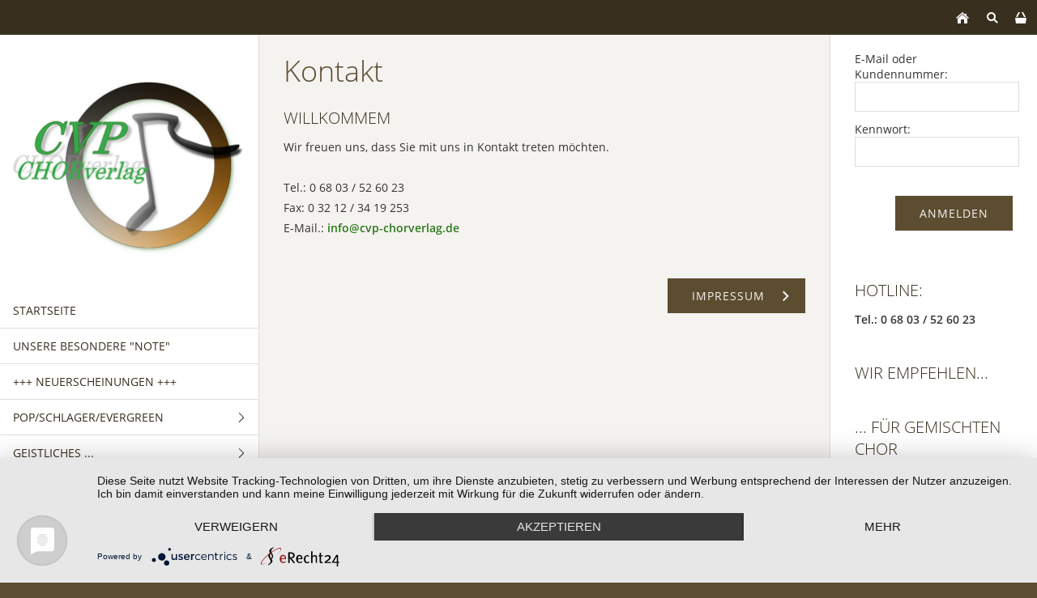

--- FILE ---
content_type: text/html; charset=ISO-8859-1
request_url: http://cvp-chorverlag.de/kontakt.php
body_size: 10495
content:
<!DOCTYPE html>
<html lang="de">

<head>
<title>Chornoten - M&auml;nnerchor - Frauenchor - Gemischter Chor - Chorverlag Kontakt</title>
<meta charset="ISO-8859-1" />
<meta http-equiv="X-UA-Compatible" content="IE=edge" />
<meta name="viewport" content="width=device-width, initial-scale=1.0">
<meta name="author" content="Robert Kettenbaum" />
<meta name="description" content="Chornoten,Chorliteratur, Chornoten f&uuml;r Gemischten Chor, Frauenchor, M&auml;nnerchor und Kinderchor,Chorverlag" />
<meta name="keywords" lang="de" content="Chornoten,Chorverlag,Friedrich Hary,CVP-Chorverlag,gemischter Chor,Weihnachten,M&auml;nnerchor,Frauenchor,Kinderchor,Pop,weltlich,geistlich,klassik,alle Chornoten" />
<meta name="generator" content="SIQUANDO Shop 12 (#7622-3460)" />
<link rel="stylesheet" type="text/css" href="./assets/sf.css" />
<link rel="stylesheet" type="text/css" href="./assets/sd.css" />
<link rel="stylesheet" type="text/css" href="./assets/sc.css" />
<link rel="stylesheet" type="text/css" href="./assets/sshp.css" />
<link rel="shortcut icon" href="https://www.cvp-chorverlag.de/images/favicon.ico" />
<link rel="canonical" href="https://www.cvp-chorverlag.de/kontakt.php" />
<!-- $Id: shop_header.ccml 21 2014-06-01 13:09:34Z volker $ -->
<script type="text/javascript">
///<![CDATA[
var SERVICESCRIPT = './s2dservice.php';
///]]>
</script>
<script src="./assets/s2dput.js" type="text/javascript"></script>


<script src="./assets/jquery.js"></script>
<script src="./assets/newyork.js"></script> 
<script src="./assets/common.js"></script>
<script src="./assets/sajx.js"></script>
<script>
	/* <![CDATA[ */

	$(document).ready(function() {
		$('#searchcriteria').ajaxSearch({
			url: './assets/sajx.php'
		});
	})
	
	/* ]]> */
</script>
</head>

<body class="sqrpicprotect">

<script type="application/javascript" src="https://app.usercentrics.eu/latest/main.js" id="3z8pyd9Qr"></script>
<meta data-privacy-proxy-server = "https://privacy-proxy-server.usercentrics.eu">
<script type="application/javascript" src="https://privacy-proxy.usercentrics.eu/latest/uc-block.bundle.js">
</script><div id="sqrouterbox">

<div class="sqrtopbar">
<a class="sqrshownav sqrsetmode" href="sqrmodenav"></a>
<a class="sqrsetmode" id="sqrcartindicator" href="sqrmodecart"></a><a class="sqrsearch sqrsetmode" href="sqrmodesearch"></a><a class="sqrhome" href="./index.php"></a>
</div>

<div class="sqrsearchbar">
<form action="./fts.php">
<input type="text" name="criteria" id="searchcriteria"  />
<div id="searchajax"></div>
</form>
</div>
<div class="sqrcartbar">
<a href="https://www.cvp-chorverlag.de/s2dbskt.php"><span>Warenkorb anzeigen (<!-- $Id: basket_quantity.ccml 220 2016-06-24 12:10:28Z  $ --><span id="basketquantity">0<script type="text/javascript">
if (0) { 
	$('#sqrcartindicator').addClass('sqrcartfull');
} else {
	$('#sqrcartindicator').removeClass('sqrcartfull');
}
</script></span> Artikel)</span></a>
<a href="https://www.cvp-chorverlag.de/s2duser.php?sid=7568ac5b1d005b16d80156ddc816a71e"
><span>Mein Konto</span></a><a href="https://www.cvp-chorverlag.de/s2dbskt.php#memo"><span>Merkzettel anzeigen</span></a><a href="https://www.cvp-chorverlag.de/s2dlogin.php?sid=7568ac5b1d005b16d80156ddc816a71e&amp;r=7068702e726464616432732f2e&ec"
><span>Zur Kasse gehen</span></a>
</div>
<div class="sqrmainbox sqrwithsidebar">

<div class="sqrnav">

<img src="./images/cvp-logo_640x640_teyeq.jpg" width="640" height="640" class="sqrlogoq" alt="" border="0"/><ul>
<li><a href="./index.php"><span>Startseite</span></a></li>
<li><a href="./die-besondere-note/index.php"><span>Unsere besondere &quot;Note&quot;</span></a>
</li>
<li><a href="./-neuerscheinungen-/index.php"><span>+++ NEUERSCHEINUNGEN +++</span></a>
</li>
<li><a href="./pop-schlager-evergreen/index.php"><span>Pop/Schlager/Evergreen</span></a>
<ul>
<li><a href="./pop-schlager-evergreen/gemischter-chor/index.php"><span>Gemischter Chor</span></a>
</li>
<li><a href="./pop-schlager-evergreen/frauenchor/index.php"><span>Frauenchor</span></a>
</li>
<li><a href="./pop-schlager-evergreen/maennerchor/index.php"><span>M&auml;nnerchor</span></a>
</li>
</ul>
</li>
<li><a href="./geistliche-songs-gospels/index.php"><span>Geistliches ...</span></a>
<ul>
<li><a href="./geistliche-songs-gospels/gemischter-chor/index.php"><span>Gemischter Chor</span></a>
</li>
<li><a href="./geistliche-songs-gospels/frauenchor/index.php"><span>Frauenchor</span></a>
</li>
<li><a href="./geistliche-songs-gospels/maennerchor/index.php"><span>M&auml;nnerchor</span></a>
</li>
</ul>
</li>
<li><a href="./klassisches-/index.php"><span>Klassisches ...</span></a>
<ul>
<li><a href="./klassisches-/gemischter-chor/index.php"><span>Gemischter Chor</span></a>
</li>
<li><a href="./klassisches-/frauenchor/index.php"><span>Frauenchor</span></a>
</li>
<li><a href="./klassisches-/maennerchor/index.php"><span>M&auml;nnerchor</span></a>
</li>
</ul>
</li>
<li><a href="./mensch-und-welt-/index.php"><span>Mensch und Welt ...</span></a>
<ul>
<li><a href="./mensch-und-welt-/gemischter-chor/index.php"><span>Gemischter Chor</span></a>
</li>
<li><a href="./mensch-und-welt-/frauenchor/index.php"><span>Frauenchor</span></a>
</li>
<li><a href="./mensch-und-welt-/maennerchor/index.php"><span>M&auml;nnerchor</span></a>
</li>
</ul>
</li>
<li><a href="./weihnachtliches/index.php"><span>Weihnachtliches ...</span></a>
<ul>
<li><a href="./weihnachtliches/gemischter-chor/index.php"><span>Gemischter Chor</span></a>
</li>
<li><a href="./weihnachtliches/frauenchor/index.php"><span>Frauenchor</span></a>
</li>
<li><a href="./weihnachtliches/maennerchor/index.php"><span>M&auml;nnerchor</span></a>
</li>
<li><a href="./weihnachtliches/kinderchor/index.php"><span>Kinderchor</span></a>
</li>
</ul>
</li>
<li><a href="./gesamtkatalog/index.php"><span>Gesamtkatalog</span></a>
</li>
<li><a href="./suchen/index.php"><span>Suchen</span></a>
</li>
</ul>

</div>

<div class="sqrcontent">

<img src="./images/cvp-logo-panorama_seyew.jpg" width="1920" height="640" class="sqrlogow" alt="" border="0"/><div class="sqrpara">
<h1>Kontakt</h1>
</div>
<div class="sqrpara">
<h2 id="6702169f520d05e02">Willkommem</h2>
<p style="">Wir freuen uns, dass Sie mit uns in Kontakt treten m&ouml;chten.<br/><br/>Tel.: 0 68 03 / 52 60 23<br/>Fax: 0 32 12 / 34 19 253<br/>E-Mail.: <a class="link" title="" href="mailto:info@cvp-chorverlag.de" target="_blank">info@cvp-chorverlag.de</a></p>
</div>
<div class="sqrpara">
<a class="sqrbutton sqrnextpage" href="impressum.php"><span>Impressum</span></a>
</div>
</div>

<div class="sqrsidebar">
<div class="sqrpara">
<!-- W2DPluginLogin -->
<!-- Start Absatz Direkter Login -->
<!--
Projekt: shop to date 7 - Plugin Direkter Login
Autor: Volker Sauer, etor.de
Version: 1.0
Letzte Änderung: 27.02.2010
-->

      <form class="sqrform sqrformcheck" action="./s2dlogin.php" method="post">

        <div>
          <label for="login_email" >E-Mail oder Kundennummer:</label>
          <br/>          <input maxlength="50" type="text" value="" id="login_email"  name="login_email">
        </div>

        <div>
          <label for="login_password" >Kennwort:</label>
          <br/>          <input maxlength="50" type="password" value="" id="login_password"  name="login_password">
        </div>
        
        <div>
       
      	  <input type="hidden" name="mode" value="login" />
		<input type="hidden" name="plugin_login_redirect" value="1" />
          <input type="submit" value="Anmelden">
        </div>

      </form>

<!-- Ende Absatz Direkter Login -->
</div>
<div class="sqrpara">
<h2>Hotline:</h2>
<p><b>Tel.: 0 68 03 / 52 60 23</b></p></div>
<div class="sqrpara">
<h2>Wir empfehlen...</h2>
<p></p></div>
<div class="sqrpara">
<h2>... f&uuml;r gemischten Chor</h2>
<ul class="sqrlist sqrbullet1">
<li class="sqrteaserlink">
  <a class="sqrteasercaption" href="./pop-schlager-evergreen/gemischter-chor/here-comes-the-sun-1.php">Here comes the sun</a>
      </li>
<li class="sqrteaserlink">
  <a class="sqrteasercaption" href="./pop-schlager-evergreen/gemischter-chor/i-can-hear-music-1.php">I can hear music</a>
      </li>
<li class="sqrteaserlink">
  <a class="sqrteasercaption" href="./pop-schlager-evergreen/gemischter-chor/wir-ziehen-in-den-frieden-1.php">Wir ziehen in den Frieden</a>
      </li>
</ul>
</div>
<div class="sqrpara">
<h2>... f&uuml;r M&auml;nnerchor</h2>
<ul class="sqrlist sqrbullet1">
<li class="sqrteaserlink">
  <a class="sqrteasercaption" href="./pop-schlager-evergreen/maennerchor/hinterm-horizont-1.php">Hinterm Horizont</a>
      </li>
<li class="sqrteaserlink">
  <a class="sqrteasercaption" href="./pop-schlager-evergreen/maennerchor/wir-ziehen-in-den-frieden-1.php">Wir ziehen in den Frieden</a>
      </li>
<li class="sqrteaserlink">
  <a class="sqrteasercaption" href="./pop-schlager-evergreen/maennerchor/seite-an-seite-1.php">Seite an Seite</a>
      </li>
</ul>
</div>
<div class="sqrpara">
<h2>... f&uuml;r Frauenchor:</h2>
<ul class="sqrlist sqrbullet1">
<li class="sqrteaserlink">
  <a class="sqrteasercaption" href="./pop-schlager-evergreen/frauenchor/wir-ziehen-in-den-frieden-1.php">Wir ziehen in den Frieden</a>
      </li>
<li class="sqrteaserlink">
  <a class="sqrteasercaption" href="./pop-schlager-evergreen/frauenchor/nur-ein-laecheln-1.php">Nur ein L&auml;cheln</a>
      </li>
<li class="sqrteaserlink">
  <a class="sqrteasercaption" href="./pop-schlager-evergreen/frauenchor/ruecksicht-nachsicht-vorsicht-1.php">R&uuml;cksicht, Nachsicht, Vorsicht</a>
      </li>
</ul>
</div>
<div class="sqrpara">
<!-- W2DPluginButton -->
<p style="text-align:center"> 
<a target="_self" href="./suchen/index.php"><img style="width:100%;max-width:310px;height:auto;border: none;" src="./images/btn304511a8b90f8bd08.gif" width="310" height="70" alt="Suchen" /></a>
</p></div>
</div>
</div>

<div class="sqrfooter">
<a href="./kontakt.php">Kontakt</a>
<a href="./impressum.php">Impressum</a>
<a href="./security.php">Datenschutz</a>
<a href="./agb.php">AGB</a>
<a href="./consumer.php">Widerrufsrecht</a>
<a href="./widerrufsformular.php">Widerrufsformular</a>
<a href="./help.php">Hilfe</a>
<a href="./shipping.php">Versand</a>
<p>© itn-design.de</p>
</div>

</div>

</body>

</html>

--- FILE ---
content_type: text/css
request_url: http://cvp-chorverlag.de/assets/sf.css
body_size: 1511
content:
@font-face {
  font-family: 'Open Sans';
  font-style: normal;
  font-weight: 400;
  src: local('Open Sans'), local('OpenSans'), url(opensans.woff) format('woff');
}
@font-face {
  font-family: 'Open Sans';
  font-style: normal;
  font-weight: 600;
  src: local('Open Sans Sembibold'), local('OpenSans-Sembibold'), url(opensanssemibold.woff) format('woff');
}
@font-face {
  font-family: 'Open Sans';
  font-style: italic;
  font-weight: 400;
  src: local('Open Sans Italic'), local('OpenSans-Italic'), url(opensansitalic.woff) format('woff');
}
@font-face {
  font-family: 'Open Sans';
  font-style: italic;
  font-weight: 600;
  src: local('Open Sans Sembibold Italic'), local('OpenSans-SembiboldItalic'), url(opensanssemibolditalic.woff) format('woff');
}
@font-face {
  font-family: 'Open Sans';
  font-style: normal;
  font-weight: 300;
  src: local('Open Sans Light'), local('OpenSans-Light'), url(opensanslight.woff) format('woff');
}
@font-face {
  font-family: 'Open Sans';
  font-style: italic;
  font-weight: 300;
  src: local('Open Sans Light Italic'), local('OpenSansLight Italic'), url(opensanslightitalic.woff) format('woff');
}
body, input, textarea, select, button {
  font-family: 'Open Sans', Verdana, Arial, sans-serif;
  font-size: 14px;
}
h1 {
  font-size: 36px;
  font-weight: 300;
}
h2 {
  font-size: 20px;
  font-weight: 300;
	text-transform: uppercase;
}
h3 {
  font-size: 14px;
  font-weight: normal;
  text-transform: uppercase;
}

--- FILE ---
content_type: image/svg+xml
request_url: http://cvp-chorverlag.de/assets/fade.svg
body_size: 694
content:
<?xml version="1.0" encoding="utf-8"?>
<!DOCTYPE svg PUBLIC "-//W3C//DTD SVG 1.1//EN" "http://www.w3.org/Graphics/SVG/1.1/DTD/svg11.dtd">
<svg xmlns="http://www.w3.org/2000/svg" xmlns:xlink="http://www.w3.org/1999/xlink" version="1.1" baseProfile="full" width="1" height="800" viewBox="0 0 1.00 800.00" enable-background="new 0 0 1.00 800.00" xml:space="preserve">
	<linearGradient id="fill" gradientUnits="objectBoundingBox" x1="0" y1="0" x2="0" y2="1">
		<stop offset="0" stop-color="#382F1E" stop-opacity="0.5"/>
		<stop offset="1" stop-color="#382F1E" stop-opacity="0"/>
	</linearGradient>
	<rect x="0" y="0" fill="url(#fill)" stroke-linejoin="round" width="1" height="800"/>
</svg>